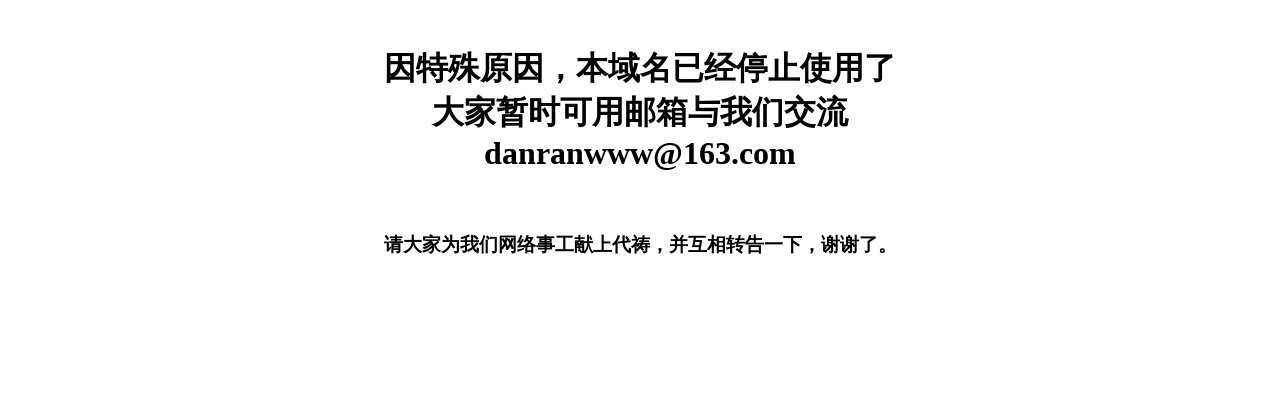

--- FILE ---
content_type: text/html
request_url: http://www.jdjfx.com/dagang/1353.html
body_size: 408
content:
<html>
<title>������ֹͣʹ�õ�֪ͨ</title>
<body>
<center>
<br>
<h1>������ԭ�򣬱������Ѿ�ֹͣʹ����
<br>
�����ʱ�������������ǽ���
<br>
danranwww@163.com</h1>
<br>
<h2></h2>


<h3>����Ϊ���������¹����ϴ�����������ת��һ�£�лл�ˡ�</h3></center>
</body>
</html>